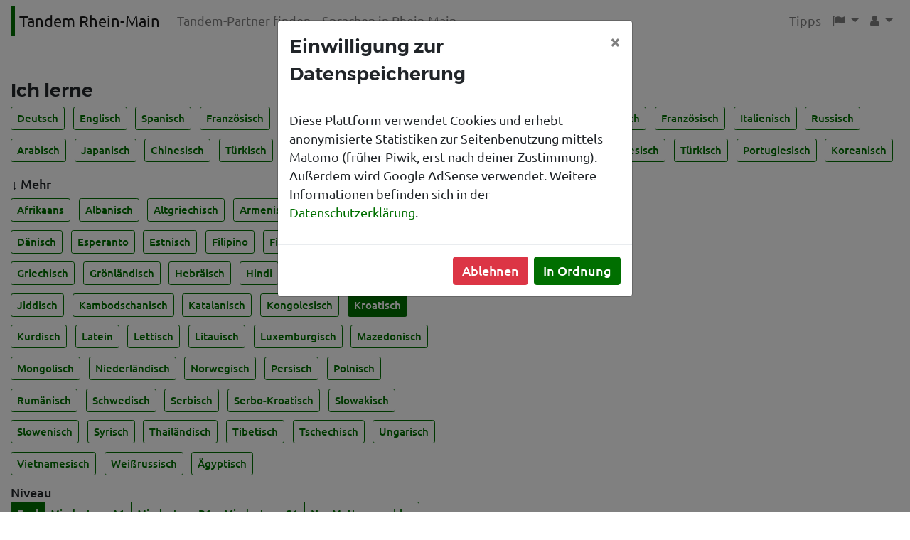

--- FILE ---
content_type: text/html; charset=utf-8
request_url: https://tandem-rhein-main.de/de/benutzer?o=hr&ol=b
body_size: 4738
content:
<!DOCTYPE html>
<html>
<head>
<meta charset='utf-8'>
<title>Tandem Rhein-Main — Tandem-Partner finden</title>
<meta content='width=device-width, initial-scale=1' name='viewport'>
<link rel="stylesheet" media="screen" href="/assets/frontend-e69a96a07d40244b42323b1340b92d9436bf8e40f838073d0e7fcd208389befd.css" />
<script src="/assets/frontend-eea06f20ca6542d330fcab2bb6733d9faf5ea53d9d874c37121959c094a3e8b6.js"></script>
<script src="/assets/frontend/controllers/users-5cc1d6a6ac262088da199add20a0a44e3fddab810c7114af42c9f0b1bffabb04.js"></script>
<meta name="csrf-param" content="authenticity_token" />
<meta name="csrf-token" content="hDGwA1hhjIF/vk/aT+kIKuaddOgHdTXkIsmRmTyddMZ+DmokzheXd30VYYWYSbw7haNrDB1zlqCfcJF/gNhUXQ==" />

<link rel="apple-touch-icon" sizes="180x180" href="/apple-touch-icon.png">
<link rel="icon" type="image/png" sizes="32x32" href="/favicon-32x32.png">
<link rel="icon" type="image/png" sizes="16x16" href="/favicon-16x16.png">
<link rel="manifest" href="/site.webmanifest">
<link rel="mask-icon" href="/safari-pinned-tab.svg" color="#006f00">
<meta name="msapplication-TileColor" content="#da532c">
<meta name="theme-color" content="#ffffff">

<meta property="og:image:height" content="450">
<meta property="og:image:width" content="860">
<meta property="og:description" content="Finde kostenlos Tandem-Partner zum Sprachenlernen in Frankfurt, Darmstadt, Mainz, Wiesbaden und im ganzen Rhein-Main-Gebiet.">
<meta property="og:title" content="Tandem Rhein-Main">
<meta property="og:url" content="https://www.tandem-rhein-main.de/">
<meta property="og:image" content="https://www.tandem-rhein-main.de//og-image.jpg">

<meta name="description" content="Finde kostenlos Tandem-Partner zum Sprachenlernen in Frankfurt, Darmstadt, Mainz, Wiesbaden und im ganzen Rhein-Main-Gebiet.">
<meta name="keywords" content="tandem,sprachen,lernen,sprachpartner,language,tandem partner,learning,frankfurt,frankfurt am main,darmstadt,mainz,wiesbaden,rhein-main">
</head>
<body>

<nav class='navbar navbar-expand-lg navbar-light'>
<a class='navbar-brand' href='/?locale=de'>Tandem Rhein-Main</a>
<button aria-controls='navbarTogglerDemo02' aria-expanded='false' aria-label='Toggle navigation' class='navbar-toggler' data-target='#navbarTogglerDemo02' data-toggle='collapse' type='button'>
<span class='navbar-toggler-icon'></span>
</button>
<div class='collapse navbar-collapse' id='navbarTogglerDemo02'>
<ul class='navbar-nav mr-auto mt-2 mt-lg-0'>
<li class='nav-item'>
<a class='nav-link' href='/de/benutzer'>
Tandem-Partner finden
</a>
</li>
<li class='nav-item'>
<a class='nav-link' href='/de/links'>
Sprachen in Rhein-Main
</a>
</li>
</ul>
<ul class='navbar-nav'>
<li class='nav-item'>
<a class='nav-link' href='/de/tipps'>
Tipps
</a>
</li>
<li class='nav-item dropdown'>
<a aria-expanded='false' aria-haspopup='true' class='nav-link dropdown-toggle' data-toggle='dropdown' href='#' id='navbarLanguageMenuLink'>
<div class='fa fa-flag'></div>
<span class='d-lg-none'>Sprache</span>
</a>
<div aria-labelledby='navbarLanguageMenuLink' class='dropdown-menu dropdown-menu-right'>
<a class="dropdown-item" href="/de/benutzer">Deutsch
</a><a class="dropdown-item" href="/en/users">Englisch
</a></div>
</li>
<li class='nav-item dropdown'>
<a aria-expanded='false' aria-haspopup='true' class='nav-link dropdown-toggle' data-toggle='dropdown' href='#' id='navbarUserMenuLink'>
<div class='fa fa-user'></div>
</a>
<div aria-labelledby='navbarUserMenuLink' class='dropdown-menu dropdown-menu-right'>
<a class='dropdown-item' href='/de/benutzer/anmelden'>
<div class='fa fa-sign-in'></div>
Anmelden
</a>
<a class='email-sign-in-link dropdown-item' data-path='/de/benutzer/email-login' href='#'>
<div class='fa fa-envelope-square'></div>
E-Mail-Anmeldung
</a>
<div class='dropdown-divider'></div>
<a class='dropdown-item' href='/de/benutzer/registrieren'>
<div class='fa fa-id-card-o'></div>
Registrieren
</a>
</div>
</li>
</ul>
</div>
</nav>

<div class='container-fluid' id='wrapper'>
<div id='users_index'>
<section id='user_search'>
<div class='row'>
<div class='col-12 col-lg-6'>
<div class='language-cloud margin-top-1'>
<div class='row'>
<div class='col'>
<h4>Ich lerne</h4>
</div>
</div>
<div class='row'>
<div class='col popular-languages'>
<a class='btn btn-sm language-button btn-outline-primary' data-code='de' href='/de/benutzer?o=hr%2Cde&amp;ol=b'>
Deutsch
</a>
<a class='btn btn-sm language-button btn-outline-primary' data-code='en' href='/de/benutzer?o=hr%2Cen&amp;ol=b'>
Englisch
</a>
<a class='btn btn-sm language-button btn-outline-primary' data-code='es' href='/de/benutzer?o=hr%2Ces&amp;ol=b'>
Spanisch
</a>
<a class='btn btn-sm language-button btn-outline-primary' data-code='fr' href='/de/benutzer?o=hr%2Cfr&amp;ol=b'>
Französisch
</a>
<a class='btn btn-sm language-button btn-outline-primary' data-code='it' href='/de/benutzer?o=hr%2Cit&amp;ol=b'>
Italienisch
</a>
<a class='btn btn-sm language-button btn-outline-primary' data-code='ru' href='/de/benutzer?o=hr%2Cru&amp;ol=b'>
Russisch
</a>
<a class='btn btn-sm language-button btn-outline-primary' data-code='ar' href='/de/benutzer?o=hr%2Car&amp;ol=b'>
Arabisch
</a>
<a class='btn btn-sm language-button btn-outline-primary' data-code='ja' href='/de/benutzer?o=hr%2Cja&amp;ol=b'>
Japanisch
</a>
<a class='btn btn-sm language-button btn-outline-primary' data-code='zh' href='/de/benutzer?o=hr%2Czh&amp;ol=b'>
Chinesisch
</a>
<a class='btn btn-sm language-button btn-outline-primary' data-code='tr' href='/de/benutzer?o=hr%2Ctr&amp;ol=b'>
Türkisch
</a>
<a class='btn btn-sm language-button btn-outline-primary' data-code='pt' href='/de/benutzer?o=hr%2Cpt&amp;ol=b'>
Portugiesisch
</a>
<a class='btn btn-sm language-button btn-outline-primary' data-code='ko' href='/de/benutzer?o=hr%2Cko&amp;ol=b'>
Koreanisch
</a>
</div>
</div>
<div class='row'>
<div class='col'>
<div class='accordion' id='accordionsearched'>
<div class='card'>
<div class='card-header' id='headingsearched'>
<div class='mb-0'>
<a aria-controls='collapsesearched' aria-expanded='true' class='btn btn-link' data-target='#collapsesearched' data-toggle='collapse'>
↓ Mehr
</a>
</div>
</div>
<div aria-labelledby='headingsearched' class='collapse collapse-more-and-less show' data-parent='#accordionsearched' id='collapsesearched'>
<div class='card-body'>
<div class='other-languages'>
<a class='btn btn-sm language-button btn-outline-primary' data-code='af' href='/de/benutzer?o=hr%2Caf&amp;ol=b'>
Afrikaans
</a>
<a class='btn btn-sm language-button btn-outline-primary' data-code='sq' href='/de/benutzer?o=hr%2Csq&amp;ol=b'>
Albanisch
</a>
<a class='btn btn-sm language-button btn-outline-primary' data-code='grc' href='/de/benutzer?o=hr%2Cgrc&amp;ol=b'>
Altgriechisch
</a>
<a class='btn btn-sm language-button btn-outline-primary' data-code='hy' href='/de/benutzer?o=hr%2Chy&amp;ol=b'>
Armenisch
</a>
<a class='btn btn-sm language-button btn-outline-primary' data-code='bs' href='/de/benutzer?o=hr%2Cbs&amp;ol=b'>
Bosnisch
</a>
<a class='btn btn-sm language-button btn-outline-primary' data-code='bg' href='/de/benutzer?o=hr%2Cbg&amp;ol=b'>
Bulgarisch
</a>
<a class='btn btn-sm language-button btn-outline-primary' data-code='da' href='/de/benutzer?o=hr%2Cda&amp;ol=b'>
Dänisch
</a>
<a class='btn btn-sm language-button btn-outline-primary' data-code='eo' href='/de/benutzer?o=hr%2Ceo&amp;ol=b'>
Esperanto
</a>
<a class='btn btn-sm language-button btn-outline-primary' data-code='et' href='/de/benutzer?o=hr%2Cet&amp;ol=b'>
Estnisch
</a>
<a class='btn btn-sm language-button btn-outline-primary' data-code='fil' href='/de/benutzer?o=hr%2Cfil&amp;ol=b'>
Filipino
</a>
<a class='btn btn-sm language-button btn-outline-primary' data-code='fi' href='/de/benutzer?o=hr%2Cfi&amp;ol=b'>
Finnisch
</a>
<a class='btn btn-sm language-button btn-outline-primary' data-code='ka' href='/de/benutzer?o=hr%2Cka&amp;ol=b'>
Georgisch
</a>
<a class='btn btn-sm language-button btn-outline-primary' data-code='el' href='/de/benutzer?o=hr%2Cel&amp;ol=b'>
Griechisch
</a>
<a class='btn btn-sm language-button btn-outline-primary' data-code='kl' href='/de/benutzer?o=hr%2Ckl&amp;ol=b'>
Grönländisch
</a>
<a class='btn btn-sm language-button btn-outline-primary' data-code='he' href='/de/benutzer?o=hr%2Che&amp;ol=b'>
Hebräisch
</a>
<a class='btn btn-sm language-button btn-outline-primary' data-code='hi' href='/de/benutzer?o=hr%2Chi&amp;ol=b'>
Hindi
</a>
<a class='btn btn-sm language-button btn-outline-primary' data-code='id' href='/de/benutzer?o=hr%2Cid&amp;ol=b'>
Indonesisch
</a>
<a class='btn btn-sm language-button btn-outline-primary' data-code='is' href='/de/benutzer?o=hr%2Cis&amp;ol=b'>
Isländisch
</a>
<a class='btn btn-sm language-button btn-outline-primary' data-code='yi' href='/de/benutzer?o=hr%2Cyi&amp;ol=b'>
Jiddisch
</a>
<a class='btn btn-sm language-button btn-outline-primary' data-code='km' href='/de/benutzer?o=hr%2Ckm&amp;ol=b'>
Kambodschanisch
</a>
<a class='btn btn-sm language-button btn-outline-primary' data-code='ca' href='/de/benutzer?o=hr%2Cca&amp;ol=b'>
Katalanisch
</a>
<a class='btn btn-sm language-button btn-outline-primary' data-code='kg' href='/de/benutzer?o=hr%2Ckg&amp;ol=b'>
Kongolesisch
</a>
<a class='btn btn-sm language-button btn-primary' data-code='hr' href='/de/benutzer?ol=b'>
Kroatisch
</a>
<a class='btn btn-sm language-button btn-outline-primary' data-code='ku' href='/de/benutzer?o=hr%2Cku&amp;ol=b'>
Kurdisch
</a>
<a class='btn btn-sm language-button btn-outline-primary' data-code='la' href='/de/benutzer?o=hr%2Cla&amp;ol=b'>
Latein
</a>
<a class='btn btn-sm language-button btn-outline-primary' data-code='lv' href='/de/benutzer?o=hr%2Clv&amp;ol=b'>
Lettisch
</a>
<a class='btn btn-sm language-button btn-outline-primary' data-code='lt' href='/de/benutzer?o=hr%2Clt&amp;ol=b'>
Litauisch
</a>
<a class='btn btn-sm language-button btn-outline-primary' data-code='lb' href='/de/benutzer?o=hr%2Clb&amp;ol=b'>
Luxemburgisch
</a>
<a class='btn btn-sm language-button btn-outline-primary' data-code='mk' href='/de/benutzer?o=hr%2Cmk&amp;ol=b'>
Mazedonisch
</a>
<a class='btn btn-sm language-button btn-outline-primary' data-code='mn' href='/de/benutzer?o=hr%2Cmn&amp;ol=b'>
Mongolisch
</a>
<a class='btn btn-sm language-button btn-outline-primary' data-code='nl' href='/de/benutzer?o=hr%2Cnl&amp;ol=b'>
Niederländisch
</a>
<a class='btn btn-sm language-button btn-outline-primary' data-code='no' href='/de/benutzer?o=hr%2Cno&amp;ol=b'>
Norwegisch
</a>
<a class='btn btn-sm language-button btn-outline-primary' data-code='fa' href='/de/benutzer?o=hr%2Cfa&amp;ol=b'>
Persisch
</a>
<a class='btn btn-sm language-button btn-outline-primary' data-code='pl' href='/de/benutzer?o=hr%2Cpl&amp;ol=b'>
Polnisch
</a>
<a class='btn btn-sm language-button btn-outline-primary' data-code='ro' href='/de/benutzer?o=hr%2Cro&amp;ol=b'>
Rumänisch
</a>
<a class='btn btn-sm language-button btn-outline-primary' data-code='sv' href='/de/benutzer?o=hr%2Csv&amp;ol=b'>
Schwedisch
</a>
<a class='btn btn-sm language-button btn-outline-primary' data-code='sr' href='/de/benutzer?o=hr%2Csr&amp;ol=b'>
Serbisch
</a>
<a class='btn btn-sm language-button btn-outline-primary' data-code='sh' href='/de/benutzer?o=hr%2Csh&amp;ol=b'>
Serbo-Kroatisch
</a>
<a class='btn btn-sm language-button btn-outline-primary' data-code='sk' href='/de/benutzer?o=hr%2Csk&amp;ol=b'>
Slowakisch
</a>
<a class='btn btn-sm language-button btn-outline-primary' data-code='sl' href='/de/benutzer?o=hr%2Csl&amp;ol=b'>
Slowenisch
</a>
<a class='btn btn-sm language-button btn-outline-primary' data-code='syr' href='/de/benutzer?o=hr%2Csyr&amp;ol=b'>
Syrisch
</a>
<a class='btn btn-sm language-button btn-outline-primary' data-code='th' href='/de/benutzer?o=hr%2Cth&amp;ol=b'>
Thailändisch
</a>
<a class='btn btn-sm language-button btn-outline-primary' data-code='bo' href='/de/benutzer?o=hr%2Cbo&amp;ol=b'>
Tibetisch
</a>
<a class='btn btn-sm language-button btn-outline-primary' data-code='cs' href='/de/benutzer?o=hr%2Ccs&amp;ol=b'>
Tschechisch
</a>
<a class='btn btn-sm language-button btn-outline-primary' data-code='hu' href='/de/benutzer?o=hr%2Chu&amp;ol=b'>
Ungarisch
</a>
<a class='btn btn-sm language-button btn-outline-primary' data-code='vi' href='/de/benutzer?o=hr%2Cvi&amp;ol=b'>
Vietnamesisch
</a>
<a class='btn btn-sm language-button btn-outline-primary' data-code='be' href='/de/benutzer?o=hr%2Cbe&amp;ol=b'>
Weißrussisch
</a>
<a class='btn btn-sm language-button btn-outline-primary' data-code='egy' href='/de/benutzer?o=hr%2Cegy&amp;ol=b'>
Ägyptisch
</a>
</div>
<div class='extended-search'>
<div class='row'>
<div class='col'>
<b>Niveau</b>
</div>
</div>
<div class='row'>
<div class='col'>
<div class='btn-group btn-group-sm' role='group'>
<a class='btn btn-primary' href='/de/benutzer?o=hr%2C&amp;ol=0'>
Egal
</a>
<a class='btn btn-outline-primary' href='/de/benutzer?o=hr%2C&amp;ol=1'>
Mindestens A1
</a>
<a class='btn btn-outline-primary' href='/de/benutzer?o=hr%2C&amp;ol=2'>
Mindestens B1
</a>
<a class='btn btn-outline-primary' href='/de/benutzer?o=hr%2C&amp;ol=3'>
Mindestens C1
</a>
<a class='btn btn-outline-primary' href='/de/benutzer?o=hr%2C&amp;ol=4'>
Nur Muttersprachler
</a>
</div>
</div>
</div>
</div>
</div>
</div>
</div>
</div>
</div>
</div>
</div>

</div>
<div class='col-12 col-lg-6'>
<div class='language-cloud margin-top-1'>
<div class='row'>
<div class='col'>
<h4>Ich spreche</h4>
</div>
</div>
<div class='row'>
<div class='col popular-languages'>
<a class='btn btn-sm language-button btn-outline-primary' data-code='de' href='/de/benutzer?o=hr&amp;s=de&amp;sl=beginner'>
Deutsch
</a>
<a class='btn btn-sm language-button btn-outline-primary' data-code='en' href='/de/benutzer?o=hr&amp;s=en&amp;sl=beginner'>
Englisch
</a>
<a class='btn btn-sm language-button btn-outline-primary' data-code='es' href='/de/benutzer?o=hr&amp;s=es&amp;sl=beginner'>
Spanisch
</a>
<a class='btn btn-sm language-button btn-outline-primary' data-code='fr' href='/de/benutzer?o=hr&amp;s=fr&amp;sl=beginner'>
Französisch
</a>
<a class='btn btn-sm language-button btn-outline-primary' data-code='it' href='/de/benutzer?o=hr&amp;s=it&amp;sl=beginner'>
Italienisch
</a>
<a class='btn btn-sm language-button btn-outline-primary' data-code='ru' href='/de/benutzer?o=hr&amp;s=ru&amp;sl=beginner'>
Russisch
</a>
<a class='btn btn-sm language-button btn-outline-primary' data-code='ar' href='/de/benutzer?o=hr&amp;s=ar&amp;sl=beginner'>
Arabisch
</a>
<a class='btn btn-sm language-button btn-outline-primary' data-code='ja' href='/de/benutzer?o=hr&amp;s=ja&amp;sl=beginner'>
Japanisch
</a>
<a class='btn btn-sm language-button btn-outline-primary' data-code='zh' href='/de/benutzer?o=hr&amp;s=zh&amp;sl=beginner'>
Chinesisch
</a>
<a class='btn btn-sm language-button btn-outline-primary' data-code='tr' href='/de/benutzer?o=hr&amp;s=tr&amp;sl=beginner'>
Türkisch
</a>
<a class='btn btn-sm language-button btn-outline-primary' data-code='pt' href='/de/benutzer?o=hr&amp;s=pt&amp;sl=beginner'>
Portugiesisch
</a>
<a class='btn btn-sm language-button btn-outline-primary' data-code='ko' href='/de/benutzer?o=hr&amp;s=ko&amp;sl=beginner'>
Koreanisch
</a>
</div>
</div>
<div class='row'>
<div class='col'>
<div class='accordion' id='accordionoffered'>
<div class='card'>
<div class='card-header' id='headingoffered'>
<div class='mb-0'>
<a aria-controls='collapseoffered' aria-expanded='true' class='btn btn-link' data-target='#collapseoffered' data-toggle='collapse'>
↓ Mehr
</a>
</div>
</div>
<div aria-labelledby='headingoffered' class='collapse collapse-more-and-less' data-parent='#accordionoffered' id='collapseoffered'>
<div class='card-body'>
<div class='other-languages'>
<a class='btn btn-sm language-button btn-outline-primary' data-code='af' href='/de/benutzer?o=hr&amp;s=af&amp;sl=beginner'>
Afrikaans
</a>
<a class='btn btn-sm language-button btn-outline-primary' data-code='sq' href='/de/benutzer?o=hr&amp;s=sq&amp;sl=beginner'>
Albanisch
</a>
<a class='btn btn-sm language-button btn-outline-primary' data-code='grc' href='/de/benutzer?o=hr&amp;s=grc&amp;sl=beginner'>
Altgriechisch
</a>
<a class='btn btn-sm language-button btn-outline-primary' data-code='hy' href='/de/benutzer?o=hr&amp;s=hy&amp;sl=beginner'>
Armenisch
</a>
<a class='btn btn-sm language-button btn-outline-primary' data-code='bs' href='/de/benutzer?o=hr&amp;s=bs&amp;sl=beginner'>
Bosnisch
</a>
<a class='btn btn-sm language-button btn-outline-primary' data-code='bg' href='/de/benutzer?o=hr&amp;s=bg&amp;sl=beginner'>
Bulgarisch
</a>
<a class='btn btn-sm language-button btn-outline-primary' data-code='da' href='/de/benutzer?o=hr&amp;s=da&amp;sl=beginner'>
Dänisch
</a>
<a class='btn btn-sm language-button btn-outline-primary' data-code='eo' href='/de/benutzer?o=hr&amp;s=eo&amp;sl=beginner'>
Esperanto
</a>
<a class='btn btn-sm language-button btn-outline-primary' data-code='et' href='/de/benutzer?o=hr&amp;s=et&amp;sl=beginner'>
Estnisch
</a>
<a class='btn btn-sm language-button btn-outline-primary' data-code='fil' href='/de/benutzer?o=hr&amp;s=fil&amp;sl=beginner'>
Filipino
</a>
<a class='btn btn-sm language-button btn-outline-primary' data-code='fi' href='/de/benutzer?o=hr&amp;s=fi&amp;sl=beginner'>
Finnisch
</a>
<a class='btn btn-sm language-button btn-outline-primary' data-code='ka' href='/de/benutzer?o=hr&amp;s=ka&amp;sl=beginner'>
Georgisch
</a>
<a class='btn btn-sm language-button btn-outline-primary' data-code='el' href='/de/benutzer?o=hr&amp;s=el&amp;sl=beginner'>
Griechisch
</a>
<a class='btn btn-sm language-button btn-outline-primary' data-code='kl' href='/de/benutzer?o=hr&amp;s=kl&amp;sl=beginner'>
Grönländisch
</a>
<a class='btn btn-sm language-button btn-outline-primary' data-code='he' href='/de/benutzer?o=hr&amp;s=he&amp;sl=beginner'>
Hebräisch
</a>
<a class='btn btn-sm language-button btn-outline-primary' data-code='hi' href='/de/benutzer?o=hr&amp;s=hi&amp;sl=beginner'>
Hindi
</a>
<a class='btn btn-sm language-button btn-outline-primary' data-code='id' href='/de/benutzer?o=hr&amp;s=id&amp;sl=beginner'>
Indonesisch
</a>
<a class='btn btn-sm language-button btn-outline-primary' data-code='is' href='/de/benutzer?o=hr&amp;s=is&amp;sl=beginner'>
Isländisch
</a>
<a class='btn btn-sm language-button btn-outline-primary' data-code='yi' href='/de/benutzer?o=hr&amp;s=yi&amp;sl=beginner'>
Jiddisch
</a>
<a class='btn btn-sm language-button btn-outline-primary' data-code='km' href='/de/benutzer?o=hr&amp;s=km&amp;sl=beginner'>
Kambodschanisch
</a>
<a class='btn btn-sm language-button btn-outline-primary' data-code='ca' href='/de/benutzer?o=hr&amp;s=ca&amp;sl=beginner'>
Katalanisch
</a>
<a class='btn btn-sm language-button btn-outline-primary' data-code='kg' href='/de/benutzer?o=hr&amp;s=kg&amp;sl=beginner'>
Kongolesisch
</a>
<a class='btn btn-sm language-button btn-outline-primary' data-code='hr' href='/de/benutzer?o=hr&amp;s=hr&amp;sl=beginner'>
Kroatisch
</a>
<a class='btn btn-sm language-button btn-outline-primary' data-code='ku' href='/de/benutzer?o=hr&amp;s=ku&amp;sl=beginner'>
Kurdisch
</a>
<a class='btn btn-sm language-button btn-outline-primary' data-code='la' href='/de/benutzer?o=hr&amp;s=la&amp;sl=beginner'>
Latein
</a>
<a class='btn btn-sm language-button btn-outline-primary' data-code='lv' href='/de/benutzer?o=hr&amp;s=lv&amp;sl=beginner'>
Lettisch
</a>
<a class='btn btn-sm language-button btn-outline-primary' data-code='lt' href='/de/benutzer?o=hr&amp;s=lt&amp;sl=beginner'>
Litauisch
</a>
<a class='btn btn-sm language-button btn-outline-primary' data-code='lb' href='/de/benutzer?o=hr&amp;s=lb&amp;sl=beginner'>
Luxemburgisch
</a>
<a class='btn btn-sm language-button btn-outline-primary' data-code='mk' href='/de/benutzer?o=hr&amp;s=mk&amp;sl=beginner'>
Mazedonisch
</a>
<a class='btn btn-sm language-button btn-outline-primary' data-code='mn' href='/de/benutzer?o=hr&amp;s=mn&amp;sl=beginner'>
Mongolisch
</a>
<a class='btn btn-sm language-button btn-outline-primary' data-code='nl' href='/de/benutzer?o=hr&amp;s=nl&amp;sl=beginner'>
Niederländisch
</a>
<a class='btn btn-sm language-button btn-outline-primary' data-code='no' href='/de/benutzer?o=hr&amp;s=no&amp;sl=beginner'>
Norwegisch
</a>
<a class='btn btn-sm language-button btn-outline-primary' data-code='fa' href='/de/benutzer?o=hr&amp;s=fa&amp;sl=beginner'>
Persisch
</a>
<a class='btn btn-sm language-button btn-outline-primary' data-code='pl' href='/de/benutzer?o=hr&amp;s=pl&amp;sl=beginner'>
Polnisch
</a>
<a class='btn btn-sm language-button btn-outline-primary' data-code='ro' href='/de/benutzer?o=hr&amp;s=ro&amp;sl=beginner'>
Rumänisch
</a>
<a class='btn btn-sm language-button btn-outline-primary' data-code='sv' href='/de/benutzer?o=hr&amp;s=sv&amp;sl=beginner'>
Schwedisch
</a>
<a class='btn btn-sm language-button btn-outline-primary' data-code='sr' href='/de/benutzer?o=hr&amp;s=sr&amp;sl=beginner'>
Serbisch
</a>
<a class='btn btn-sm language-button btn-outline-primary' data-code='sh' href='/de/benutzer?o=hr&amp;s=sh&amp;sl=beginner'>
Serbo-Kroatisch
</a>
<a class='btn btn-sm language-button btn-outline-primary' data-code='sk' href='/de/benutzer?o=hr&amp;s=sk&amp;sl=beginner'>
Slowakisch
</a>
<a class='btn btn-sm language-button btn-outline-primary' data-code='sl' href='/de/benutzer?o=hr&amp;s=sl&amp;sl=beginner'>
Slowenisch
</a>
<a class='btn btn-sm language-button btn-outline-primary' data-code='syr' href='/de/benutzer?o=hr&amp;s=syr&amp;sl=beginner'>
Syrisch
</a>
<a class='btn btn-sm language-button btn-outline-primary' data-code='th' href='/de/benutzer?o=hr&amp;s=th&amp;sl=beginner'>
Thailändisch
</a>
<a class='btn btn-sm language-button btn-outline-primary' data-code='bo' href='/de/benutzer?o=hr&amp;s=bo&amp;sl=beginner'>
Tibetisch
</a>
<a class='btn btn-sm language-button btn-outline-primary' data-code='cs' href='/de/benutzer?o=hr&amp;s=cs&amp;sl=beginner'>
Tschechisch
</a>
<a class='btn btn-sm language-button btn-outline-primary' data-code='hu' href='/de/benutzer?o=hr&amp;s=hu&amp;sl=beginner'>
Ungarisch
</a>
<a class='btn btn-sm language-button btn-outline-primary' data-code='vi' href='/de/benutzer?o=hr&amp;s=vi&amp;sl=beginner'>
Vietnamesisch
</a>
<a class='btn btn-sm language-button btn-outline-primary' data-code='be' href='/de/benutzer?o=hr&amp;s=be&amp;sl=beginner'>
Weißrussisch
</a>
<a class='btn btn-sm language-button btn-outline-primary' data-code='egy' href='/de/benutzer?o=hr&amp;s=egy&amp;sl=beginner'>
Ägyptisch
</a>
</div>
<div class='extended-search'>
<div class='row'>
<div class='col'>
<b>Niveau</b>
</div>
</div>
<div class='row'>
<div class='col'>
<div class='btn-group btn-group-sm' role='group'>
<a class='btn btn-outline-primary' href='/de/benutzer?o=hr&amp;s=hr&amp;sl=0'>
Egal
</a>
<a class='btn btn-outline-primary' href='/de/benutzer?o=hr&amp;s=hr&amp;sl=1'>
Mindestens A1
</a>
<a class='btn btn-primary' href='/de/benutzer?o=hr&amp;s=hr&amp;sl=2'>
Mindestens B1
</a>
<a class='btn btn-outline-primary' href='/de/benutzer?o=hr&amp;s=hr&amp;sl=3'>
Mindestens C1
</a>
<a class='btn btn-outline-primary' href='/de/benutzer?o=hr&amp;s=hr&amp;sl=4'>
Nur Muttersprachler
</a>
</div>
</div>
</div>
</div>
</div>
</div>
</div>
</div>
</div>
</div>
</div>

</div>
</div>
</section>


<section>
<div class='row'>
<div class='col'>
<div class='card-columns'>
<div class='card avatar-card'>
<a href='/de/benutzer/0ae44f76-lidija/profil'>
<img alt="Lidija" class="card-img-top" src="/system/user/profiles/avatars/000/003/032/large/Screenshot_20181218-224410.jpg?1610127260" />
</a>
<div class='card-body link-card' data-link-target='/de/benutzer/0ae44f76-lidija/profil'>
<h3 class='card-title'>Lidija</h3>
<p>
<i class='card-text'>Hi, ich studiere Spanisch und bin Zumba Fitness Trainerin. Ich freue mich immer neue Menschen und Geschichten kennen zu lernen.</i>
</p>
<div class='row'>
<div class='col-6'>
<div class='small text-muted'>Ich spreche</div>
</div>
<div class='col-6 text-right'>
<div class='small text-muted'>Ich lerne</div>
</div>
</div>
<div class='row margin-top-05'>
<div class='col'>
<div class='user-languages user-languages-offered'>
<ul>
<li class=''>
Deutsch
</li>
<li class=''>
Kroatisch
</li>
<li class=''>
Englisch
</li>
<li class=''>
Französisch
</li>
<li class=''>
Spanisch
</li>
</ul>
</div>

</div>
</div>
<div class='row'>
<div class='col'>
<div class='user-languages user-languages-searched'>
<ul>
<li class='text-right'>
Spanisch
</li>
</ul>
</div>

</div>
</div>
</div>
</div>


<div class='card avatar-card'>
<a href='/de/benutzer/78bad8c8-emi/profil'>
<img alt="Emi" class="card-img-top" src="/system/user/profiles/avatars/000/001/840/large/IMG_8339.JPG?1546086819" />
</a>
<div class='card-body link-card' data-link-target='/de/benutzer/78bad8c8-emi/profil'>
<h3 class='card-title'>Emi</h3>
<p>
<i class='card-text'>Hi all! I am looking for a native English speaker, in return I can offer you German.</i>
</p>
<div class='row'>
<div class='col-6'>
<div class='small text-muted'>Ich spreche</div>
</div>
<div class='col-6 text-right'>
<div class='small text-muted'>Ich lerne</div>
</div>
</div>
<div class='row margin-top-05'>
<div class='col'>
<div class='user-languages user-languages-offered'>
<ul>
<li class=''>
Deutsch
</li>
<li class=''>
Kroatisch
</li>
</ul>
</div>

</div>
</div>
<div class='row'>
<div class='col'>
<div class='user-languages user-languages-searched'>
<ul>
<li class='text-right'>
Englisch
</li>
</ul>
</div>

</div>
</div>
</div>
</div>

<div class='card avatar-card'>
<a href='/de/benutzer/9867f8d8-anitta/profil'>
<img alt="Anitta" class="card-img-top" src="/system/user/profiles/avatars/000/001/395/large/20170430_140458.jpg?1546086559" />
</a>
<div class='card-body link-card' data-link-target='/de/benutzer/9867f8d8-anitta/profil'>
<h3 class='card-title'>Anitta</h3>
<p>
<i class='card-text'>Hallo,
ich bin eine Kroatin und bin auf der Suche nach einem/einer Deutschtandempartner/in in der Stufe B2/C1, um gerne Deutsch...</i>
</p>
<div class='row'>
<div class='col-6'>
<div class='small text-muted'>Ich spreche</div>
</div>
<div class='col-6 text-right'>
<div class='small text-muted'>Ich lerne</div>
</div>
</div>
<div class='row margin-top-05'>
<div class='col'>
<div class='user-languages user-languages-offered'>
<ul>
<li class=''>
Kroatisch
</li>
<li class=''>
Bosnisch
</li>
<li class=''>
Serbisch
</li>
<li class=''>
Serbo-Kroatisch
</li>
</ul>
</div>

</div>
</div>
<div class='row'>
<div class='col'>
<div class='user-languages user-languages-searched'>
<ul>
<li class='text-right'>
Deutsch
</li>
<li class='text-right'>
Englisch
</li>
</ul>
</div>

</div>
</div>
</div>
</div>

</div>
</div>
</div>
</section>
<section>
<div class='row'>
<div class='col tcore9_pagination'>

</div>
</div>
</section>
</div>

</div>
<footer>
<section>
<div class='row'>
<div class='col'>
<ul>
<li>
Finde kostenlos Tandem-Partner zum Sprachenlernen in Frankfurt, Darmstadt, Mainz, Wiesbaden und im ganzen Rhein-Main-Gebiet.
</li>
</ul>
</div>
</div>
</section>
<section>
<div class='row'>
<div class='col'>
<ul>
<li class='title'>
Tandem Rhein-Main
▸
</li>
<li>
<a href='/?locale=de'>
Hauptseite
</a>
•
</li>
<li>
<a href='/de/benutzer'>
Tandem-Partner finden
</a>
•
</li>
<li>
<a href='/de/links'>
Sprachen in Rhein-Main
</a>
</li>
</ul>
</div>
</div>
<div class='row'>
<div class='col'>
<ul>
<li class='title'>
Tipps
▸
</li>
<li>
<a href='/de/tipps'>
Wie man Tandem-Partner findet
</a>
</li>
<li>
•
<a href='/de/tipps'>
Gute Texte für Tandem-Gesuche schreiben
</a>
</li>
<li>
•
<a href='/de/tipps'>
Links
</a>
</li>
</ul>
</div>
</div>
<div class='row'>
<div class='col'>
<ul>
<li class='title'>
Rechtliches
▸
</li>
<li>
<a href='/de/impressum'>
Impressum
</a>
</li>
<li>
•
<a href='/de/datenschutzerklaerung'>
Datenschutzerklärung
</a>
</li>
<li>
•
<a href='/de/nutzungsbedingungen'>
Nutzungsbedingungen
</a>
</li>
</ul>
</div>
</div>
</section>
<section>
<div class='row'>
<div class='col'>
<ul>
<li>
Ein privates Projekt von
<a href='https://www.andreas-klingler.de/'>
Andreas Marc Klingler
</a>
© 2011&ndash;2026
</li>
</ul>
</div>
</div>
<div class='row'>
<div class='col'>
<ul>
<li>
tcore9, Version
<code>5ea0396e</code>
vom 02.11.2025
</li>
</ul>
</div>
</div>
</section>
</footer>

<div class='modal fade' id='modal-template'>
<div class='modal-dialog' role='document'>
<div class='modal-content'>
<div class='modal-header'>
<h4 class='modal-title'></h4>
<button aria-label='Close' class='close cancel' data-dismiss='modal' type='button'>
<span aria-hidden='true'>×</span>
</button>
</div>
<div class='modal-body'></div>
<div class='modal-footer'>
<button class='btn btn-secondary cancel' data-dismiss='modal' type='button'>Abbrechen</button>
<button class='btn btn-primary ok' type='button'>OK</button>
</div>
</div>
</div>
</div>

<div data-cc-template='#cur#/#max# Zeichen§ (mindestens #min#)§' data-chosen-please-select='Bitte auswählen' data-close='Schließen' data-could-not-save='Konnte nicht aktualisieren - bitte stelle sicher, dass kein Feld zu kurz oder zu lang ist.' data-created='Erstellt' data-delete-confirmation='Soll dieses Element wirklich gelöscht werden?' data-destroy='Löschen' data-env='production' data-js-error='JS error' data-less='↑ Weniger' data-more='↓ Mehr' data-no-results-text='Nichts gefunden' data-ok='OK' data-saved='Gespeichert' id='js-data'></div>

<div data-path='/de/tracking/neu' id='tracking-consent-needed'></div>
<script async src="https://www.googletagmanager.com/gtag/js?id=UA-26198462-1"></script>
<script>
    window.dataLayer = window.dataLayer || [];
    function gtag(){dataLayer.push(arguments);}
    gtag('js', new Date());
    gtag('config', 'UA-26198462-1');
</script>
<script>
    var _paq = window._paq = window._paq || [];
    /* tracker methods like "setCustomDimension" should be called before "trackPageView" */
    _paq.push(['trackPageView']);
    _paq.push(['enableLinkTracking']);
    (function() {
        var u="//matomo.andreas-klingler.net/";
        _paq.push(['setTrackerUrl', u+'matomo.php']);
        _paq.push(['setSiteId', '7']);
        var d=document, g=d.createElement('script'), s=d.getElementsByTagName('script')[0];
        g.async=true; g.src=u+'matomo.js'; s.parentNode.insertBefore(g,s);
    })();
</script>
<noscript><p><img referrerpolicy="no-referrer-when-downgrade" src="//matomo.andreas-klingler.net/matomo.php?idsite=7&amp;rec=1" style="border:0;" alt="" /></p></noscript>


<!-- (C) 2011-2025 System- und Onlineentwicklung Andreas Marc Klingler, https://www.andreas-klingler.de/ -->
<!-- monitoring:h3mwcACJ3dez6gi0zWiPLg2b -->
</body>
</html>


--- FILE ---
content_type: text/html; charset=utf-8
request_url: https://tandem-rhein-main.de/de/tracking/neu
body_size: 375
content:
<div data-cancel-button='Ablehnen' data-create-path='/de/tracking' data-ok-button='In Ordnung' data-title='Einwilligung zur Datenspeicherung' id='modal-config'>
<div class='row'>
<div class='col'>
<p>Diese Plattform verwendet Cookies und erhebt anonymisierte Statistiken zur Seitenbenutzung mittels Matomo (früher Piwik, erst nach deiner Zustimmung). Außerdem wird Google AdSense verwendet. Weitere Informationen befinden sich in der <a href="/de/datenschutzerklaerung">Datenschutzerklärung</a>.</p>
</div>
</div>
</div>


--- FILE ---
content_type: application/javascript
request_url: https://tandem-rhein-main.de/assets/frontend/controllers/users-5cc1d6a6ac262088da199add20a0a44e3fddab810c7114af42c9f0b1bffabb04.js
body_size: 282
content:
(function(){var t,e;t="undefined"!=typeof exports&&null!==exports?exports:this,$(function(){if(0<$("#subscription-hint-label").length&&$("#subscription-hint-label").delay(1e3).fadeIn(400).delay(5e3).fadeOut(400),$(".collapse-more-and-less").on("hidden.bs.collapse",function(){$("[data-target='#"+$(this).attr("id")+"']").html($("#js-data").data("more"))}),$(".collapse-more-and-less").on("shown.bs.collapse",function(){$("[data-target='#"+$(this).attr("id")+"']").html($("#js-data").data("less"))}),0<$("#delete-user-button").length)return $("#delete-user-button").on("click",function(){return e()})}),e=function(){return $.ajax({url:$("#delete-user-button").data("popup-path"),type:"GET",success:function(e){return t.reset_modal_window(),$("#modal-template .modal-body").html(e),$("#modal-template .modal-title").html($("#modal-config").data("title")),$("#modal-template .ok").off("click").hide(),$("#modal-template").modal(),$("#user_delete_message").val($("#user_delete_message_message").val())},error:function(){return show_fatal($("#js-data").data("js-error"))}}),!1}}).call(this);